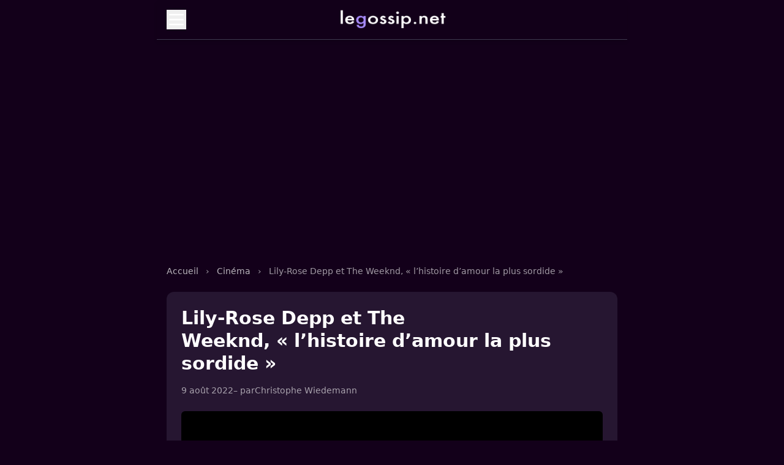

--- FILE ---
content_type: text/html; charset=utf-8
request_url: https://www.legossip.net/lily-rose-depp-the-weeknd-histoire-amour-plus-sordide,492623.html
body_size: 5692
content:

<!DOCTYPE html>
<html lang="fr" class="dark">
<head>
  <meta charset="UTF-8">
  <meta name="viewport" content="width=device-width, initial-scale=1.0">
  <title>Lily-Rose Depp et The Weeknd, &#171; l’histoire d'amour la plus sordide &#187;</title>
  <meta name="description" content="Avec son nouveau projet, Lily-Rose Depp risquerait de s&#039;attirer les foudres des critiques &#224; la suite de son nouveau projet, par The Idol, pr&#233;sent&#233; comme (&#8230;)">
  <meta name="robots" content="index, follow">
  <meta name="author" content="">
  <link rel="canonical" href="https://www.legossip.net/lily-rose-depp-the-weeknd-histoire-amour-plus-sordide,492623.html">
  <meta property="og:type" content="article">
  <meta property="og:title" content="Lily-Rose Depp et The Weeknd, &#171; l’histoire d'amour la plus sordide &#187;">
  <meta property="og:description" content="Avec son nouveau projet, Lily-Rose Depp risquerait de s&#039;attirer les foudres des critiques &#224; la suite de son nouveau projet, par The Idol, pr&#233;sent&#233; comme (&#8230;)">
  <meta property="og:url" content="https://www.legossip.net/lily-rose-depp-the-weeknd-histoire-amour-plus-sordide,492623.html">
  <meta property="og:image" content="https://www.legossip.net/img/logo/lily-rose-depp-et-the-weeknd-lhistoire-damour-la-plus-sordide.jpg?1702330048">
  <link rel="icon" type="image/x-icon" href="img/local/cache-vignettes/L250xH250/legossip-favicon-10a16.png?1749396303">
  <link rel="stylesheet" href="squelettes/css/style.css" />
  <script>
    (function(w, d, s, l, i) {
        w[l] = w[l] || [];
        w[l].push({
            'gtm.start': new Date().getTime(),
            event: 'gtm.js'
        });
        var f = d.getElementsByTagName(s)[0],
            j = d.createElement(s),
            dl = l != 'dataLayer' ? '&l=' + l : '';
        j.async = true;
        j.src = 'https://www.googletagmanager.com/gtm.js?id=' + i + dl;
        f.parentNode.insertBefore(j, f);
    })(window, document, 'script', 'dataLayer', 'GTM-T3WTWKF');
    </script>

<script async src="https://pagead2.googlesyndication.com/pagead/js/adsbygoogle.js?client=ca-pub-8517273755472637"
     crossorigin="anonymous"></script>
</head>

<body class="bg-rose-dark text-white font-sans min-h-screen pt-safe mx-auto w-full max-w-3xl">
  <!-- HEADER PIPOLE -->
<header class="sticky top-0 z-30 backdrop-blur-xs bg-rose-dark/80">
  <div class="mx-auto w-full max-w-3xl px-4 py-4 flex items-center justify-between border-b border-rose-border shadow-md">
    <button id="menuToggle" aria-controls="mobileMenu" aria-expanded="false" class="focus-visible:ring-2 focus-visible:ring-brand focus-visible:outline-none z-30">
      <svg xmlns="http://www.w3.org/2000/svg" fill="none" viewBox="0 0 24 24" stroke="currentColor" class="w-8 h-8">
        <path stroke-linecap="round" stroke-linejoin="round" stroke-width="2" d="M4 6h16M4 12h16M4 18h16" />
      </svg>
    </button>
    <div class="absolute left-1/2 top-4 transform -translate-x-1/2 transition-transform duration-200 ease-in-out hover:scale-105">
      <a href="/"> <img src="img/local/cache-vignettes/L180xH36/legossip-logo-5cc14.png" alt="Bladi.net English" width="120"
       height="20" class="w-[180px] h-[30px]" loading="lazy"></a>
    </div>
    <div class="w-8 h-8"></div>
  </div>
</header>

<!-- OVERLAY -->
<div id="overlay" class="hidden fixed inset-0 bg-black/40 backdrop-blur-xs z-20 transition-opacity duration-300 ease-in-out"></div>

<!-- MENU MOBILE -->
<nav id="mobileMenu" role="navigation" aria-label="Menu principal" class="hidden fixed top-0 left-1/2 transform -translate-x-1/2 w-full max-w-3xl h-full bg-gradient-to-b from-rose-mid to-rose-dark shadow-xl z-30 transition-transform duration-300 ease-in-out -translate-y-full">
  <div class="sticky top-0 bg-gradient-to-b from-rose-mid to-rose-dark/95 p-4 z-40 animate-fadeIn">
    <button id="menuClose" class="text-white hover:text-brand focus-visible:ring-2 focus-visible:ring-brand focus-visible:outline-none">
      <svg xmlns="http://www.w3.org/2000/svg" class="w-6 h-6" fill="none" viewBox="0 0 24 24" stroke="currentColor">
        <path stroke-linecap="round" stroke-linejoin="round" stroke-width="2" d="M6 18L18 6M6 6l12 12" />
      </svg>
    </button>
  </div>
  <ul id="menuLinks" class="flex flex-col p-6 space-y-4">
    <li><a href="/" class="text-lg font-medium block py-2 px-4 rounded hover:bg-brand hover:text-rose-dark transition">Accueil</a></li>

  
  <li>
    <a href="cinema.html" class="text-lg font-medium block py-2 px-4 rounded hover:bg-brand hover:text-rose-dark transition">Cinéma</a>
  </li>

  <li>
    <a href="musique.html" class="text-lg font-medium block py-2 px-4 rounded hover:bg-brand hover:text-rose-dark transition">Musique</a>
  </li>

  <li>
    <a href="politique.html" class="text-lg font-medium block py-2 px-4 rounded hover:bg-brand hover:text-rose-dark transition">Politique</a>
  </li>

  <li>
    <a href="royaute.html" class="text-lg font-medium block py-2 px-4 rounded hover:bg-brand hover:text-rose-dark transition">Royauté</a>
  </li>

  <li>
    <a href="sport.html" class="text-lg font-medium block py-2 px-4 rounded hover:bg-brand hover:text-rose-dark transition">Sport</a>
  </li>

  <li>
    <a href="television.html" class="text-lg font-medium block py-2 px-4 rounded hover:bg-brand hover:text-rose-dark transition">Télévision</a>
  </li>

  </ul>
</nav>

  <main class="max-w-3xl mx-auto px-4 py-10">

    <br>
    <script async src="https://pagead2.googlesyndication.com/pagead/js/adsbygoogle.js?client=ca-pub-8517273755472637"
     crossorigin="anonymous"></script>
<!-- Pipole - Haut -->
<ins class="adsbygoogle"
     style="display:block"
     data-ad-client="ca-pub-8517273755472637"
     data-ad-slot="9388586655"
     data-ad-format="auto"
     data-full-width-responsive="true"></ins>
<script>
     (adsbygoogle = window.adsbygoogle || []).push({});
</script>


</br>


    <nav class="text-sm mb-6 text-white/60" aria-label="breadcrumb">
      <a href="/" class="hover:underline text-brand text-white/70">Accueil</a>
      <span class="mx-2">›</span>
      
        <a href="cinema.html" class="hover:underline text-brand text-white/70">Cinéma</a>
        <span class="mx-2">›</span>
      
      <span>Lily-Rose Depp et The Weeknd,&nbsp;&#171;&nbsp;l’histoire d&#8217;amour la plus sordide&nbsp;&#187;</span>
    </nav>

    <article class="bg-[#261631] rounded-xl p-6 hover:text-rose-dark">
      <h1 class="text-3xl font-extrabold leading-tight mb-4 text-white">Lily-Rose Depp et The Weeknd,&nbsp;&#171;&nbsp;l’histoire d&#8217;amour la plus sordide&nbsp;&#187;</h1>
      <div class="text-sm text-white/60 mb-6 flex flex-wrap items-center gap-3">
        <time datetime="2022-08-09T06:11:01Z">9 août 2022</time>
         – par <span class=""><a href="christophe-wiedemann.html">Christophe Wiedemann</a></span>
        
      </div>

       
        <img
	src="img/local/cache-vignettes/L800xH400/lily-rose-depp-et-the-weeknd-lhistoire-damour-la-plus-sordide-d4949.jpg?1749727898" class='rounded-md mb-6 w-full h-auto' width='800' height='400' alt='Lily-Rose Depp et The Weeknd, &#171; l&#039;histoire d&#039;amour la plus sordide &#187;' loading='lazy' />
      


  <div class="texte-article text-base font-extrabold mb-6 text-white leading-relaxed space-y-6 [&_a]:text-brand [&_a:hover]:text-brand-hover">
  <p>Avec son nouveau projet, Lily-Rose Depp risquerait de s’attirer les foudres des critiques à la suite de son nouveau projet, par The Idol, présenté comme l&#8217;histoire d&#8217;amour la plus sordide de tout Hollywood&nbsp;&#187;.</p>
</div>

<br>
<script async src="https://pagead2.googlesyndication.com/pagead/js/adsbygoogle.js?client=ca-pub-8517273755472637"
     crossorigin="anonymous"></script>
<!-- Centre - Article -->
<ins class="adsbygoogle"
     style="display:block"
     data-ad-client="ca-pub-8517273755472637"
     data-ad-slot="1963103320"
     data-ad-format="auto"
     data-full-width-responsive="true"></ins>
<script>
     (adsbygoogle = window.adsbygoogle || []).push({});
</script>

<br>

<div class="texte-article text-base text-white leading-relaxed space-y-6 [&_a]:text-brand [&_a:hover]:text-brand-hover">
  <p>&#171;&nbsp;Sexe, drogue et rock&#8217;n roll&nbsp;!&nbsp;&#187;, rapporte Télé Star, qui donne des précisions sur ce projet auquel s’est attelée la fille de Johnny Depp et Vanessa Paradis. <br class='autobr' />
Elle y endosse le rôle d’une rock star &#171;&nbsp;affriolante&nbsp;&#187; qui tombe sous le charme  &#171;&nbsp;d’un énigmatique gourou&nbsp;&#187;,  <a href="lily-rose-depp-clap-fin-yassine-the-weeknd-seme-trouble,477404.html" class="spip_in">endossé par le chanteur canadien The Weeknd.</a></p>
<p>Ce dernier que des rumeurs  <a href="angelina-jolie-fuite-new-york-the-weeknd-evite-comme-peste,471450.html" class="spip_in">prétendaient en couple avec Angelina Jolie</a> est à l’origine de ce projet avec &#171;&nbsp;le créateur de la déjà sulfureuse Euphoria, Sam Levinson&nbsp;&#187;.</p>
<p>&#171;&nbsp;Une production qui a connu des remous puisque Amy Seimetz, réalisatrice de The Girl friend Experience, a quitté l&#8217;aventure après avoir tourné quelques épisodes, à la suite de différends artistiques&nbsp;&#187;, précise Télé Star.<br class='autobr' />
 Les premières images diffusées sur les réseaux sociaux, notamment par Lily-Rose Depp &#171;&nbsp;donnent une idée de l&#8217;atmosphère provocante qui se dégage de la série.</p>
<p>L’histoire est  annoncée comme &#171;&nbsp;l&#8217;histoire d&#8217;amour la plus sordide de tout Hollywood&nbsp;&#187;.</p>
<p>Sur les clichés diffusés,  Lily-Rose Depp, actuellement en France pour le tournage de son dernier film dans lequel elle donne notamment la réplique à Camille Cottin et Fabrice Luchini,  apparaît &#171;&nbsp;en lingerie rose et dans des poses lascives, sur des plateaux où la drogue coule à flots ou dans une décapotable rouge, lovée contre l&#8217;épaule de son partenaire&nbsp;&#187;.<br class='autobr' />
<blockquote class="instagram-media" data-instgrm-captioned data-instgrm-permalink="https://www.instagram.com/p/CgHqFN6guo2/" data-instgrm-version="14"><div style="padding:16px;"><a href="https://www.instagram.com/p/CgHqFN6guo2/" target="_blank" rel="noopener">...</a></div></blockquote></p><script async src="https://www.instagram.com/embed.js"></script>
</div>


      <div class="mt-8 border-t pt-6 border-rose-border">
        <div class="text-sm text-white/60 mb-4">
  <div class="mb-2 font-semibold uppercase tracking-wide text-white/70">Catégorie</div>
  
    <a href="cinema.html" class="inline-block bg-rose-mid px-3 py-1 rounded text-sm text-white hover:bg-brand transition">Cinéma</a>
  
</div>

        
          <div class="text-sm text-white/60 mb-4">
            <div class="mb-2">Mots-clés :</div>
            <div class="flex flex-wrap gap-2">
              
                <a href="lily-rose-depp.html" class="text-sm px-3 py-1 bg-rose-mid text-white rounded hover:bg-brand">Lily-Rose Depp</a>
              
                <a href="the-weekend.html" class="text-sm px-3 py-1 bg-rose-mid text-white rounded hover:bg-brand">The Weekend</a>
              
            </div>
          </div>
        

        <div class="mt-8">
          <h2 class="text-lg font-semibold mb-4 text-white">Articles similaires</h2>

          
            
              <div class="border rounded overflow-hidden border-rose-border bg-rose-mid hover:bg-brand transition duration-100 p-3 mb-3">
                <a href="heureuse-lily-rose-depp-rayonne-concert-070-shake-barcelone,610031.html" class="flex gap-4">
                  <img
	src="img/local/cache-vignettes/L100xH50/lily-rose-depp-fiancee-07-shake-barcelone-6d86d.jpg?1749404843" class='rounded-md w-24 h-16 object-cover flex-shrink-0' width='100' height='50'
	alt="" />
                  <div>
                    <h3 class="text-sm font-semibold text-white leading-snug">&#171;&nbsp;Si heureuse&nbsp;&#187;, Lily-Rose Depp rayonne au concert de 070 Shake à Barcelone</h3>
                  </div>
                </a>
              </div>
            
              <div class="border rounded overflow-hidden border-rose-border bg-rose-mid hover:bg-brand transition duration-100 p-3 mb-3">
                <a href="lily-rose-depp-celebre-070-shake-vibrant-hommage,613132.html" class="flex gap-4">
                  <img
	src="img/local/cache-vignettes/L100xH50/lily-rose-depp-celebre-070-shake-avec-un-vibrant-hommage-6aa92.jpg?1749414832" class='rounded-md w-24 h-16 object-cover flex-shrink-0' width='100' height='50'
	alt="" />
                  <div>
                    <h3 class="text-sm font-semibold text-white leading-snug">Lily-Rose Depp célèbre 070 Shake avec un vibrant hommage</h3>
                  </div>
                </a>
              </div>
            
              <div class="border rounded overflow-hidden border-rose-border bg-rose-mid hover:bg-brand transition duration-100 p-3 mb-3">
                <a href="lily-rose-depp-frere-jack-plus-temps-moi,613582.html" class="flex gap-4">
                  <img
	src="img/local/cache-vignettes/L100xH50/lily-rose-depp-sur-son-frere-jack-il-n-a-plus-de-temps-pour-moi-11ce3.jpg?1749404843" class='rounded-md w-24 h-16 object-cover flex-shrink-0' width='100' height='50'
	alt="" />
                  <div>
                    <h3 class="text-sm font-semibold text-white leading-snug">Lily-Rose Depp sur son frère Jack&nbsp;: &#171;&nbsp;Il n’a plus de temps pour moi&nbsp;&#187;</h3>
                  </div>
                </a>
              </div>
            
              <div class="border rounded overflow-hidden border-rose-border bg-rose-mid hover:bg-brand transition duration-100 p-3 mb-3">
                <a href="lily-rose-depp-et-070-shake-plus-amoureuses-que-jamais-elles-font,615371.html" class="flex gap-4">
                  <img
	src="img/local/cache-vignettes/L100xH50/lily-rose-depp-et-070_shake-plus-amoureuses-que-jamais-elles-font-taire-les-rumeurs-ddf4e.jpg?1749416041" class='rounded-md w-24 h-16 object-cover flex-shrink-0' width='100' height='50'
	alt="" />
                  <div>
                    <h3 class="text-sm font-semibold text-white leading-snug">Lily-Rose Depp et 070 Shake&nbsp;: plus amoureuses que jamais, elles font taire les rumeurs&nbsp;!</h3>
                  </div>
                </a>
              </div>
            
              <div class="border rounded overflow-hidden border-rose-border bg-rose-mid hover:bg-brand transition duration-100 p-3 mb-3">
                <a href="lily-rose-depp-bientot-peau-laeticia-hallyday,610666.html" class="flex gap-4">
                  <img
	src="img/local/cache-vignettes/L100xH50/lily-rose-depp-laeticia-hallyday-6c69c.jpg?1749411506" class='rounded-md w-24 h-16 object-cover flex-shrink-0' width='100' height='50'
	alt="" />
                  <div>
                    <h3 class="text-sm font-semibold text-white leading-snug">Lily-Rose Depp bientôt dans la peau de Laeticia Hallyday&nbsp;?</h3>
                  </div>
                </a>
              </div>
            
              <div class="border rounded overflow-hidden border-rose-border bg-rose-mid hover:bg-brand transition duration-100 p-3 mb-3">
                <a href="lily-rose-depp-sous-haute-protection-johnny-depp-vanessa-paradis,613176.html" class="flex gap-4">
                  <img
	src="img/local/cache-vignettes/L100xH50/lily-rose-depp-sous-haute-protection-johnny-depp-et-vanessa-paradis-payent-la-note-46e0b.jpg?1749402391" class='rounded-md w-24 h-16 object-cover flex-shrink-0' width='100' height='50'
	alt="" />
                  <div>
                    <h3 class="text-sm font-semibold text-white leading-snug">Lily-Rose Depp&nbsp;: sous haute protection, Johnny Depp et Vanessa Paradis payent la note&nbsp;?</h3>
                  </div>
                </a>
              </div>
            
              <div class="border rounded overflow-hidden border-rose-border bg-rose-mid hover:bg-brand transition duration-100 p-3 mb-3">
                <a href="lily-rose-depp-a-londres-une-visite-surprise-pour-johnny-depp,618225.html" class="flex gap-4">
                  <img
	src="img/local/cache-vignettes/L100xH50/lily-rose-depp-londres-visite-johnny-6a554.jpg?1757513636" class='rounded-md w-24 h-16 object-cover flex-shrink-0' width='100' height='50'
	alt="" />
                  <div>
                    <h3 class="text-sm font-semibold text-white leading-snug">Lily-Rose Depp à Londres&nbsp;: une visite surprise pour Johnny Depp&nbsp;?</h3>
                  </div>
                </a>
              </div>
            
              <div class="border rounded overflow-hidden border-rose-border bg-rose-mid hover:bg-brand transition duration-100 p-3 mb-3">
                <a href="lily-rose-depp-love-of-my-life-tendre-declaration-a-070-shake,616726.html" class="flex gap-4">
                  <img
	src="img/local/cache-vignettes/L100xH50/lily-rose-depp-love-of-my-life-tendre-declaration-a-070-shake-b75e6.jpg?1749930047" class='rounded-md w-24 h-16 object-cover flex-shrink-0' width='100' height='50'
	alt="" />
                  <div>
                    <h3 class="text-sm font-semibold text-white leading-snug">Lily-Rose Depp&nbsp;: &#171;&nbsp;Love of My Life&nbsp;&#187;, tendre déclaration à 070 Shake</h3>
                  </div>
                </a>
              </div>
            
              <div class="border rounded overflow-hidden border-rose-border bg-rose-mid hover:bg-brand transition duration-100 p-3 mb-3">
                <a href="lily-rose-depp-snobee-vanessa-paradis-reagit-maman-protectrice,614143.html" class="flex gap-4">
                  <img
	src="img/local/cache-vignettes/L100xH50/lily-rose-depp-snobee-vanessa-paradis-reagit-en-maman-protectrice-9eec7.jpg?1749404782" class='rounded-md w-24 h-16 object-cover flex-shrink-0' width='100' height='50'
	alt="" />
                  <div>
                    <h3 class="text-sm font-semibold text-white leading-snug">Lily-Rose Depp snobée&nbsp;? Vanessa Paradis réagit en maman protectrice</h3>
                  </div>
                </a>
              </div>
            
              <div class="border rounded overflow-hidden border-rose-border bg-rose-mid hover:bg-brand transition duration-100 p-3 mb-3">
                <a href="vanessa-paradis-johnny-depp-tendres-souvenirs-lily-rose-depp,613500.html" class="flex gap-4">
                  <img
	src="img/local/cache-vignettes/L100xH50/vanessa-paradis-johnny-depp-le-tendres-souvenirs-de-lily-rose-depp-5cdfd.jpg?1749414568" class='rounded-md w-24 h-16 object-cover flex-shrink-0' width='100' height='50'
	alt="" />
                  <div>
                    <h3 class="text-sm font-semibold text-white leading-snug">Vanessa Paradis, Johnny Depp, les tendres souvenirs de Lily-Rose Depp</h3>
                  </div>
                </a>
              </div>
            
          
        </div>
      </div>
    </article>
  </main>

<br>
<script async src="https://pagead2.googlesyndication.com/pagead/js/adsbygoogle.js?client=ca-pub-8517273755472637"
     crossorigin="anonymous"></script>
<!-- Pipole - Footer -->
<ins class="adsbygoogle"
     style="display:block"
     data-ad-client="ca-pub-8517273755472637"
     data-ad-slot="8486568521"
     data-ad-format="auto"
     data-full-width-responsive="true"></ins>
<script>
     (adsbygoogle = window.adsbygoogle || []).push({});
</script>
<br>

  <footer class="mt-20 py-6 border-t border-rose-border text-center text-xs text-white/50">
   

        <a href="/" >LeGossip.net - 2025</a> - <a href="/mentions-legales.html" rel="nofollow">Mentions légales</a> -

    <a href="/contact.html" rel="nofollow">Contact</a>  -  <a href='javascript:Sddan.cmp.displayUI()'>Cookies ?</a></div>
  </footer>

<script>
    let page = 1;
    let loading = false;
  
    const observer = new IntersectionObserver((entries) => {
      if (entries[0].isIntersecting && !loading) {
        loading = true;
        fetch(`spip.php?page=articles_ajax&debut=${page * 12}`)
          .then(res => res.text())
          .then(html => {
            if (html.trim()) {
              document.querySelector('ul.space-y-6').insertAdjacentHTML('beforeend', html);
              page++;
              loading = false;
            } else {
              document.getElementById('loader')?.remove();
            }
          });
      }
    }, {
      rootMargin: '100px'
    });
  
    const loader = document.getElementById('loader');
    if (loader) observer.observe(loader);
  </script>
  

  
  
  <script>
    document.addEventListener('DOMContentLoaded', () => {
      document.querySelectorAll('.slider-wrapper').forEach(wrapper => {
        const slider = wrapper.querySelector('.slider');
        const next = wrapper.querySelector('.sliderNext');
        const prev = wrapper.querySelector('.sliderPrev');
    
        function updateSliderButtons() {
          const isDesktop = window.innerWidth >= 1024;
          const hasOverflow = slider.scrollWidth > slider.clientWidth;
    
          if (!isDesktop || hasOverflow) {
            next.style.display = 'flex';
            prev.style.display = 'flex';
          } else {
            next.style.display = 'none';
            prev.style.display = 'none';
          }
        }
    
        function slideLeft() {
          slider.scrollBy({ left: -slider.offsetWidth * 0.8, behavior: 'smooth' });
        }
    
        function slideRight() {
          if (slider.scrollLeft + slider.clientWidth >= slider.scrollWidth - 10) {
            // Si arrivé à la fin, revenir au début
            slider.scrollTo({ left: 0, behavior: 'smooth' });
          } else {
            slider.scrollBy({ left: slider.offsetWidth * 0.8, behavior: 'smooth' });
          }
        }
    
        next.addEventListener('click', slideRight);
        prev.addEventListener('click', slideLeft);
    
        window.addEventListener('resize', updateSliderButtons);
        window.addEventListener('load', updateSliderButtons);
    
        // Défilement automatique toutes les 5 secondes
        setInterval(slideRight, 5000);
      });
    });
    </script>
    
    
  
  <!-- SCRIPT -->
<script>
    document.addEventListener('DOMContentLoaded', () => {
      const toggle = document.getElementById('menuToggle');
      const close = document.getElementById('menuClose');
      const menu = document.getElementById('mobileMenu');
      const overlay = document.getElementById('overlay');
      const links = document.querySelectorAll('#menuLinks a');
  
      function closeMenu() {
        document.body.classList.remove('overflow-hidden');
        toggle.setAttribute('aria-expanded', 'false');
        menu.classList.add('-translate-y-full');
        overlay.classList.add('opacity-0');
        setTimeout(() => {
          overlay.classList.add('hidden');
          menu.classList.add('hidden');
        }, 300);
      }
  
      function openMenu() {
        document.body.classList.add('overflow-hidden');
        toggle.setAttribute('aria-expanded', 'true');
        menu.classList.remove('hidden');
        overlay.classList.remove('hidden', 'opacity-0');
        window.scrollTo({ top: 0, behavior: 'smooth' });
        setTimeout(() => {
          menu.classList.remove('-translate-y-full');
        }, 10);
      }
  
      toggle.addEventListener('click', openMenu);
      close.addEventListener('click', closeMenu);
      overlay.addEventListener('click', closeMenu);
      document.addEventListener('keydown', (e) => {
        if (e.key === 'Escape') closeMenu();
      });
  
      links.forEach(link => {
        link.addEventListener('click', closeMenu);
      });
    });
  </script>

<script defer
  data-domain="legossip.net"
  src="https://stats.bladi.org/js/script.js"
  data-extensions="file-downloads,hash,outbound-links,pageview-props,revenue,tagged-events">
</script>

<script>
  window.plausible = window.plausible || function() { (window.plausible.q = window.plausible.q || []).push(arguments) }
</script>
</body>
</html>



--- FILE ---
content_type: text/html; charset=utf-8
request_url: https://www.google.com/recaptcha/api2/aframe
body_size: 257
content:
<!DOCTYPE HTML><html><head><meta http-equiv="content-type" content="text/html; charset=UTF-8"></head><body><script nonce="s5iL_qGN-5uhjvPB3Druug">/** Anti-fraud and anti-abuse applications only. See google.com/recaptcha */ try{var clients={'sodar':'https://pagead2.googlesyndication.com/pagead/sodar?'};window.addEventListener("message",function(a){try{if(a.source===window.parent){var b=JSON.parse(a.data);var c=clients[b['id']];if(c){var d=document.createElement('img');d.src=c+b['params']+'&rc='+(localStorage.getItem("rc::a")?sessionStorage.getItem("rc::b"):"");window.document.body.appendChild(d);sessionStorage.setItem("rc::e",parseInt(sessionStorage.getItem("rc::e")||0)+1);localStorage.setItem("rc::h",'1768811523200');}}}catch(b){}});window.parent.postMessage("_grecaptcha_ready", "*");}catch(b){}</script></body></html>